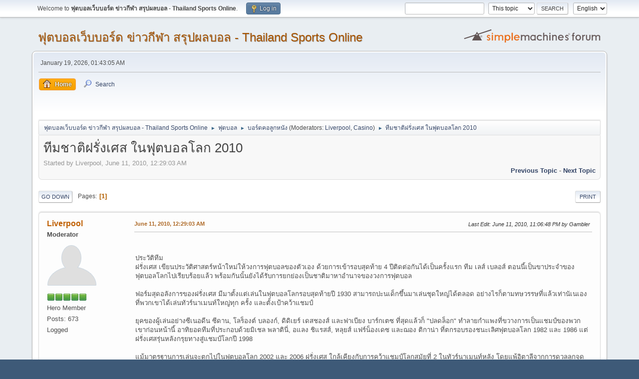

--- FILE ---
content_type: text/html; charset=UTF-8
request_url: https://forum.thailandsportsonline.com/index.php?topic=476.0
body_size: 7296
content:
<!DOCTYPE html>
<html lang="en-US">
<head>
	<meta charset="UTF-8">
	<link rel="stylesheet" href="https://forum.thailandsportsonline.com/Themes/default/css/minified_bbbd04e01937a279c742f198d900dbf9.css?smf214_1682960791">
	<style>
	img.avatar { max-width: 170px !important; max-height: 200px !important; }
	
	</style>
	<script>
		var smf_theme_url = "https://forum.thailandsportsonline.com/Themes/default";
		var smf_default_theme_url = "https://forum.thailandsportsonline.com/Themes/default";
		var smf_images_url = "https://forum.thailandsportsonline.com/Themes/default/images";
		var smf_smileys_url = "https://forum.thailandsportsonline.com/Smileys";
		var smf_smiley_sets = "default,aaron,akyhne,fugue,alienine";
		var smf_smiley_sets_default = "default";
		var smf_avatars_url = "https://forum.thailandsportsonline.com/avatars";
		var smf_scripturl = "https://forum.thailandsportsonline.com/index.php?PHPSESSID=13b990ca33da8a92467e305562de85ae&amp;";
		var smf_iso_case_folding = false;
		var smf_charset = "UTF-8";
		var smf_session_id = "edd6934567065460bc1d809d41826463";
		var smf_session_var = "ae4207e";
		var smf_member_id = 0;
		var ajax_notification_text = 'Loading...';
		var help_popup_heading_text = 'A little lost? Let me explain:';
		var banned_text = 'Sorry Guest, you are banned from using this forum!';
		var smf_txt_expand = 'Expand';
		var smf_txt_shrink = 'Shrink';
		var smf_collapseAlt = 'Hide';
		var smf_expandAlt = 'Show';
		var smf_quote_expand = false;
		var allow_xhjr_credentials = false;
	</script>
	<script src="https://ajax.googleapis.com/ajax/libs/jquery/3.6.3/jquery.min.js"></script>
	<script src="https://forum.thailandsportsonline.com/Themes/default/scripts/jquery.sceditor.bbcode.min.js?smf214_1682960791"></script>
	<script src="https://forum.thailandsportsonline.com/Themes/default/scripts/minified_45c3bcc535205ad4606b73411f64a497.js?smf214_1682960791"></script>
	<script src="https://forum.thailandsportsonline.com/Themes/default/scripts/minified_c1508b741b0f833f4d57f00e7b2eedf3.js?smf214_1682960791" defer></script>
	<script>
		var smf_smileys_url = 'https://forum.thailandsportsonline.com/Smileys/default';
		var bbc_quote_from = 'Quote from';
		var bbc_quote = 'Quote';
		var bbc_search_on = 'on';
	var smf_you_sure ='Are you sure you want to do this?';
	</script>
	<title>ทีมชาติฝรั่งเศส ในฟุตบอลโลก 2010</title>
	<meta name="viewport" content="width=device-width, initial-scale=1">
	<meta property="og:site_name" content="ฟุตบอลเว็บบอร์ด ข่าวกีฬา สรุปผลบอล - Thailand Sports Online">
	<meta property="og:title" content="ทีมชาติฝรั่งเศส ในฟุตบอลโลก 2010">
	<meta property="og:url" content="https://forum.thailandsportsonline.com/index.php/topic,476.0.html?PHPSESSID=13b990ca33da8a92467e305562de85ae">
	<meta property="og:description" content="ทีมชาติฝรั่งเศส ในฟุตบอลโลก 2010">
	<meta name="description" content="ทีมชาติฝรั่งเศส ในฟุตบอลโลก 2010">
	<meta name="theme-color" content="#557EA0">
	<link rel="canonical" href="https://forum.thailandsportsonline.com/index.php?topic=476.0">
	<link rel="help" href="https://forum.thailandsportsonline.com/index.php?PHPSESSID=13b990ca33da8a92467e305562de85ae&amp;action=help">
	<link rel="contents" href="https://forum.thailandsportsonline.com/index.php?PHPSESSID=13b990ca33da8a92467e305562de85ae&amp;">
	<link rel="search" href="https://forum.thailandsportsonline.com/index.php?PHPSESSID=13b990ca33da8a92467e305562de85ae&amp;action=search">
	<link rel="alternate" type="application/rss+xml" title="ฟุตบอลเว็บบอร์ด ข่าวกีฬา สรุปผลบอล - Thailand Sports Online - RSS" href="https://forum.thailandsportsonline.com/index.php?PHPSESSID=13b990ca33da8a92467e305562de85ae&amp;action=.xml;type=rss2;board=3">
	<link rel="alternate" type="application/atom+xml" title="ฟุตบอลเว็บบอร์ด ข่าวกีฬา สรุปผลบอล - Thailand Sports Online - Atom" href="https://forum.thailandsportsonline.com/index.php?PHPSESSID=13b990ca33da8a92467e305562de85ae&amp;action=.xml;type=atom;board=3">
	<link rel="index" href="https://forum.thailandsportsonline.com/index.php/board,3.0.html?PHPSESSID=13b990ca33da8a92467e305562de85ae">
</head>
<body id="chrome" class="action_messageindex board_3">
<div id="footerfix">
	<div id="top_section">
		<div class="inner_wrap">
			<ul class="floatleft" id="top_info">
				<li class="welcome">
					Welcome to <strong>ฟุตบอลเว็บบอร์ด ข่าวกีฬา สรุปผลบอล - Thailand Sports Online</strong>.
				</li>
				<li class="button_login">
					<a href="https://forum.thailandsportsonline.com/index.php?PHPSESSID=13b990ca33da8a92467e305562de85ae&amp;action=login" class="open" onclick="return reqOverlayDiv(this.href, 'Log in', 'login');">
						<span class="main_icons login"></span>
						<span class="textmenu">Log in</span>
					</a>
				</li>
			</ul>
			<form id="languages_form" method="get" class="floatright">
				<select id="language_select" name="language" onchange="this.form.submit()">
					<option value="thai">ไทย</option>
					<option value="english" selected="selected">English</option>
				</select>
				<noscript>
					<input type="submit" value="Go">
				</noscript>
			</form>
			<form id="search_form" class="floatright" action="https://forum.thailandsportsonline.com/index.php?PHPSESSID=13b990ca33da8a92467e305562de85ae&amp;action=search2" method="post" accept-charset="UTF-8">
				<input type="search" name="search" value="">&nbsp;
				<select name="search_selection">
					<option value="all">Entire forum </option>
					<option value="topic" selected>This topic</option>
					<option value="board">This board</option>
				</select>
				<input type="hidden" name="sd_topic" value="476">
				<input type="submit" name="search2" value="Search" class="button">
				<input type="hidden" name="advanced" value="0">
			</form>
		</div><!-- .inner_wrap -->
	</div><!-- #top_section -->
	<div id="header">
		<h1 class="forumtitle">
			<a id="top" href="https://forum.thailandsportsonline.com/index.php?PHPSESSID=13b990ca33da8a92467e305562de85ae&amp;">ฟุตบอลเว็บบอร์ด ข่าวกีฬา สรุปผลบอล - Thailand Sports Online</a>
		</h1>
		<img id="smflogo" src="https://forum.thailandsportsonline.com/Themes/default/images/smflogo.svg" alt="Simple Machines Forum" title="Simple Machines Forum">
	</div>
	<div id="wrapper">
		<div id="upper_section">
			<div id="inner_section">
				<div id="inner_wrap" class="hide_720">
					<div class="user">
						<time datetime="2026-01-18T18:43:05Z">January 19, 2026, 01:43:05 AM</time>
					</div>
				</div>
				<a class="mobile_user_menu">
					<span class="menu_icon"></span>
					<span class="text_menu">Main Menu</span>
				</a>
				<div id="main_menu">
					<div id="mobile_user_menu" class="popup_container">
						<div class="popup_window description">
							<div class="popup_heading">Main Menu
								<a href="javascript:void(0);" class="main_icons hide_popup"></a>
							</div>
							
					<ul class="dropmenu menu_nav">
						<li class="button_home">
							<a class="active" href="https://forum.thailandsportsonline.com/index.php?PHPSESSID=13b990ca33da8a92467e305562de85ae&amp;">
								<span class="main_icons home"></span><span class="textmenu">Home</span>
							</a>
						</li>
						<li class="button_search">
							<a href="https://forum.thailandsportsonline.com/index.php?PHPSESSID=13b990ca33da8a92467e305562de85ae&amp;action=search">
								<span class="main_icons search"></span><span class="textmenu">Search</span>
							</a>
						</li>
					</ul><!-- .menu_nav -->
						</div>
					</div>
				</div><div style="text-align:center; padding: 15px"><a href="https://go.888img.com/th/m88.php" target="_blank"><img src="https://cdn.888asian.com/th/m88/728x90.gif" alt="" width="100%" height="auto" border="0" /></a></div>
				<div class="navigate_section">
					<ul>
						<li>
							<a href="https://forum.thailandsportsonline.com/index.php?PHPSESSID=13b990ca33da8a92467e305562de85ae&amp;"><span>ฟุตบอลเว็บบอร์ด ข่าวกีฬา สรุปผลบอล - Thailand Sports Online</span></a>
						</li>
						<li>
							<span class="dividers"> &#9658; </span>
							<a href="https://forum.thailandsportsonline.com/index.php?PHPSESSID=13b990ca33da8a92467e305562de85ae&amp;#c2"><span>ฟุตบอล</span></a>
						</li>
						<li>
							<span class="dividers"> &#9658; </span>
							<a href="https://forum.thailandsportsonline.com/index.php/board,3.0.html?PHPSESSID=13b990ca33da8a92467e305562de85ae"><span>บอร์ดคอลูกหนัง</span></a> <span class="board_moderators">(Moderators: <a href="https://forum.thailandsportsonline.com/index.php?PHPSESSID=13b990ca33da8a92467e305562de85ae&amp;action=profile;u=10" title="Board Moderator">Liverpool</a>, <a href="https://forum.thailandsportsonline.com/index.php?PHPSESSID=13b990ca33da8a92467e305562de85ae&amp;action=profile;u=125" title="Board Moderator">Casino</a>)</span>
						</li>
						<li class="last">
							<span class="dividers"> &#9658; </span>
							<a href="https://forum.thailandsportsonline.com/index.php/topic,476.0.html?PHPSESSID=13b990ca33da8a92467e305562de85ae"><span>ทีมชาติฝรั่งเศส ในฟุตบอลโลก 2010</span></a>
						</li>
					</ul>
				</div><!-- .navigate_section -->
			</div><!-- #inner_section -->
		</div><!-- #upper_section -->
		<div id="content_section">
			<div id="main_content_section">
		<div id="display_head" class="information">
			<h2 class="display_title">
				<span id="top_subject">ทีมชาติฝรั่งเศส ในฟุตบอลโลก 2010</span>
			</h2>
			<p>Started by Liverpool, June 11, 2010, 12:29:03 AM</p>
			<span class="nextlinks floatright"><a href="https://forum.thailandsportsonline.com/index.php/topic,476.0/prev_next,prev.html?PHPSESSID=13b990ca33da8a92467e305562de85ae#new">Previous topic</a> - <a href="https://forum.thailandsportsonline.com/index.php/topic,476.0/prev_next,next.html?PHPSESSID=13b990ca33da8a92467e305562de85ae#new">Next topic</a></span>
		</div><!-- #display_head -->
		
		<div class="pagesection top">
			
		<div class="buttonlist floatright">
			
				<a class="button button_strip_print" href="https://forum.thailandsportsonline.com/index.php?PHPSESSID=13b990ca33da8a92467e305562de85ae&amp;action=printpage;topic=476.0"  rel="nofollow">Print</a>
		</div>
			 
			<div class="pagelinks floatleft">
				<a href="#bot" class="button">Go Down</a>
				<span class="pages">Pages</span><span class="current_page">1</span> 
			</div>
		<div class="mobile_buttons floatright">
			<a class="button mobile_act">User actions</a>
			
		</div>
		</div>
		<div id="forumposts">
			<form action="https://forum.thailandsportsonline.com/index.php?PHPSESSID=13b990ca33da8a92467e305562de85ae&amp;action=quickmod2;topic=476.0" method="post" accept-charset="UTF-8" name="quickModForm" id="quickModForm" onsubmit="return oQuickModify.bInEditMode ? oQuickModify.modifySave('edd6934567065460bc1d809d41826463', 'ae4207e') : false">
				<div class="windowbg" id="msg532">
					
					<div class="post_wrapper">
						<div class="poster">
							<h4>
								<a href="https://forum.thailandsportsonline.com/index.php?PHPSESSID=13b990ca33da8a92467e305562de85ae&amp;action=profile;u=10" title="View the profile of Liverpool">Liverpool</a>
							</h4>
							<ul class="user_info">
								<li class="membergroup">Moderator</li>
								<li class="avatar">
									<a href="https://forum.thailandsportsonline.com/index.php?PHPSESSID=13b990ca33da8a92467e305562de85ae&amp;action=profile;u=10"><img class="avatar" src="https://forum.thailandsportsonline.com/avatars/default.png" alt=""></a>
								</li>
								<li class="icons"><img src="https://forum.thailandsportsonline.com/Themes/default/images/membericons/iconmod.png" alt="*"><img src="https://forum.thailandsportsonline.com/Themes/default/images/membericons/iconmod.png" alt="*"><img src="https://forum.thailandsportsonline.com/Themes/default/images/membericons/iconmod.png" alt="*"><img src="https://forum.thailandsportsonline.com/Themes/default/images/membericons/iconmod.png" alt="*"><img src="https://forum.thailandsportsonline.com/Themes/default/images/membericons/iconmod.png" alt="*"></li>
								<li class="postgroup">Hero Member</li>
								<li class="postcount">Posts: 673</li>
								<li class="profile">
									<ol class="profile_icons">
									</ol>
								</li><!-- .profile -->
								<li class="poster_ip">Logged</li>
							</ul>
						</div><!-- .poster -->
						<div class="postarea">
							<div class="keyinfo">
								<div id="subject_532" class="subject_title subject_hidden">
									<a href="https://forum.thailandsportsonline.com/index.php?PHPSESSID=13b990ca33da8a92467e305562de85ae&amp;msg=532" rel="nofollow">ทีมชาติฝรั่งเศส ในฟุตบอลโลก 2010</a>
								</div>
								
								<div class="postinfo">
									<span class="messageicon"  style="position: absolute; z-index: -1;">
										<img src="https://forum.thailandsportsonline.com/Themes/default/images/post/xx.png" alt="">
									</span>
									<a href="https://forum.thailandsportsonline.com/index.php?PHPSESSID=13b990ca33da8a92467e305562de85ae&amp;msg=532" rel="nofollow" title="ทีมชาติฝรั่งเศส ในฟุตบอลโลก 2010" class="smalltext">June 11, 2010, 12:29:03 AM</a>
									<span class="spacer"></span>
									<span class="smalltext modified floatright mvisible" id="modified_532"><span class="lastedit">Last Edit</span>: June 11, 2010, 11:06:48 PM by Gambler
									</span>
								</div>
								<div id="msg_532_quick_mod"></div>
							</div><!-- .keyinfo -->
							<div class="post">
								<div class="inner" data-msgid="532" id="msg_532">
									<img src="http://www.soccermu.com/wp-content/uploads/worldcup_hilight12703302573-300x145.jpg" alt="" class="bbc_img" loading="lazy"><br /><br />ประวัติทีม<br />ฝรั่งเศส เขียนประวัติศาสตร์หน้าใหม่ให้วงการฟุตบอลของตัวเอง ด้วยการเข้ารอบสุดท้าย 4 ปีติดต่อกันได้เป็นครั้งแรก ทีม เลส์ เบลอส์ ตอนนี้เป็นขาประจำของฟุตบอลโลกไปเรียบร้อยแล้ว พร้อมกันนั้นยังได้รับการยกย่องเป็นชาติมาหาอำนาจของวงการฟุตบอล<br /><br />ฟอร์มสุดอลังการของฝรั่งเศส มีมาตั้งแต่เล่นในฟุตบอลโลกรอบสุดท้ายปี 1930 สามารถปะนเด็กขึ้นมาเล่นชุดใหญ่ได้ตลอด อย่างไรก็ตามทษวรรษที่แล้วเท่านัเนเองที่พวกเขาได้เล่นทัวร์นาเมนท์ใหญ่ทุก ครั้ง และตั้งเป้าคว้าแชมป์<br /><br />ยุคของผู้เล่นอย่างซีเนอดีน ซีดาน, โลร็องต์ บลองก์, ดิดิเยร์ เดสชองส์ และฟาเบียง บาร์กเตซ ที่สุดแล้วก็ "ปลดล็อก" ทำลายกำแพงที่ขวางการเป็นแชมป์ของพวกเขาก่อนหน้านี้ อาทิยอดทีมที่ประกอบด้วยมิเชล พลาตินี่, อแลง ชิแรสส์, หลุยส์ แฟร์น็องเดซ และฌอง ติกาน่า ที่ตกรอบรองชนะเลิศฟุตบอลโลก 1982 และ 1986 แต่ฝรั่งเศสรุ่นหลังกรุยทางสู่แชมป์โลกปี 1998<br /><br />แม้มาตรฐานการเล่นจะตกไปในฟุตบอลโลก 2002 และ 2006 ฝรั่งเศส ใกล้เคียงกับการคว้าแชมป์โลกสมัยที่ 2 ในทัวร์นาเมนท์หลัง โดยแพ้อิตาลีจากการดวลลูกจุดโทษเท่านั้นในนัดชิงชนะเลิศ ซีดานปิดฉากการเล่นให้ฝรั่งเศสในนัดนั้น แต่ "เลส์ เบลอส์" ยังมีนักเตะเก่งๆ มากมายในวงการฟุตบอลที่ขึ้นมาทดแทน อาทิฟรองค์ ริเบรี่, คาริม เบนเซม่า และโยอานน์ กูร์คุฟฟ์<br /><br />ดาวดังประจำทีม<br /><br />William GALLAS » Defenders<br />Patrick VIEIRA » Midfielders<br />Florent MALOUDA » Midfielders<br />Franck RIBERY » Midfielders<br />Yoann GOURCUFF » Midfielders<br />Karim BENZEMA » Strikers<br />Loic REMY » Strikers<br />Thierry HENRY » Strikers<br /><br />โค้ช<br />เรมงด์ โดเมอเน็ค<br /><br /><img src="http://www.soccermu.com/wp-content/uploads/Rdomenech-262x300.jpg" alt="" class="bbc_img" loading="lazy"><br /><br />เรนงด์ โดเมอเน็ค (เกิดเมื่อวันที่24 มกราคม, ค.ศ. 1952 ใน ลียง) เป็นอดีตกองหลังทีมชาติฝรั่งเศสและผู้จัดการทีมชาติฝรั่งเศสคนปัจจุบัน<br /><br />โดเมอเน็คเปลี่ยนบทบาทจากผู้เล่นเป็นผู้จัดการที่มูลเฮาส์ และได้แชมป์ลีก เดอซ์กับโอลิมปิก ลียงในปี 1989ก่อนจะเข้ารับตำแหน่งผู้จัดการทีมชาติฝรั่งเศสชุดอายุไม่เกิน21ปี โดยมีผลงานที่โดดเด่นเมื่อพาทีมเข้าถึงรอบชิงชนะเลิศในศึกชิงแชมป์แห่งชาติ ยุโรปรุ่นอายุไม่เกิน 21ปี แม้จะได้แค่รองแชมป์ แต่ก็ส่งผลให้ได้เลื่อนขึ้นมาคุมชุดใหญ่ในเวลาต่อมา<br /><br />โดเมอเน็คเข้ารับตำแหน่งผู้จัดการทีมชาติต่อจากฌักส์ ซองตินี่เพื่อทำศึกฟุตบอลโลกปี2006 และพาฝรั่งเศสได้รองแชมป์โดยแพ้แก่อิตาลีในรอบชิงชนะเลิศโดยมีเหตุการณ์ซี ดานเฮดบัด อันลือลั่น<br /><br />ในศึกชิงแชมป์แห่งชาติยุโรปปี 2008รอบคัดเลือกโดเมอเน็กเคยถูกโจมตีจากโชเซ่ มุรินโญ่ผู้จัดการทีมเชลซีในขณะนั้นว่าเรียกใช้งานนักเตะเยี่ยงทาสเมื่อโดเม อเน็กเรียกตัวโคล้ด มาเกเลเล่มาติดทีมชาติทั้งๆที่ประกาศเลิกเล่นให้ทีมชาติไปแล้ว อย่างไรก็ตามผลงานในรอบสุดท้ายกลับไม่สู้ดีนักเมื่อเขาพาทีมตกรอบแรกและอยู่ อันดับสุดท้ายของกลุ่ม ทำให้มีเสียงเรียกร้องจากสื่อในฝรั่งเศสให้ปลดเขาออกจากตำแหน่ง แต่เขาก็ได้รับการสนับสนุนจากสหพันธ์ฟุตบอลฝรั่งเศสให้ทำหน้าที่ต่อไป<br /><br />เกียรติประวัติ<br />- แชมป์ฟุตบอลโลก (1998)<br />- แชมป์ฟีฟ่า คอนเฟดเดอเรชั่นส์ คัพ (2001, 2003)<br />- ยูโร (1984 และ 2000)<br /><br />ฟุตบอลโลกที่ผ่านมา<br />ฝรั่งเศส ลงเล่นรอบสุดท้ายฟุตบอลโลก 12 ครั้ง ได้แชมป์ในบ้านของตัวเองปี 1998 นอกจากนั้นยังได้อันดับ 3 ปี 1958 และ 1986 ได้อันดับ 4 ปี 1982<br /><br /> <img src="https://forum.thailandsportsonline.com/Smileys/default/police.gif" alt="&#091;onion-a06]" title="Police" class="smiley">
								</div>
							</div><!-- .post -->
							<div class="under_message">
							</div><!-- .under_message -->
						</div><!-- .postarea -->
						<div class="moderatorbar">
							<div class="signature" id="msg_532_signature">
								<div class="centertext"><a href="https://www.thailandsportsonline.com/go/m88.php" class="bbc_link" target="_blank" rel="noopener"><img src="https://cdn.888asian.com/th/m88/728x90.gif" alt="" class="bbc_img" loading="lazy"></a><br /><a href="https://forum.thailandsportsonline.com/index.php?PHPSESSID=13b990ca33da8a92467e305562de85ae&amp;/topic,616.0.html" class="bbc_link" target="_blank" rel="noopener">การสมัครสมาชิก,&nbsp; ฝากเงิน,&nbsp; ถอนเงิน&nbsp; กับ&nbsp; Mansion88</a></div>
							</div>
						</div><!-- .moderatorbar -->
					</div><!-- .post_wrapper -->
				</div><!-- $message[css_class] -->
				<hr class="post_separator">
			</form>
		</div><!-- #forumposts -->
		<div class="pagesection">
			
		<div class="buttonlist floatright">
			
				<a class="button button_strip_print" href="https://forum.thailandsportsonline.com/index.php?PHPSESSID=13b990ca33da8a92467e305562de85ae&amp;action=printpage;topic=476.0"  rel="nofollow">Print</a>
		</div>
			 
			<div class="pagelinks floatleft">
				<a href="#main_content_section" class="button" id="bot">Go Up</a>
				<span class="pages">Pages</span><span class="current_page">1</span> 
			</div>
		<div class="mobile_buttons floatright">
			<a class="button mobile_act">User actions</a>
			
		</div>
		</div>
				<div class="navigate_section">
					<ul>
						<li>
							<a href="https://forum.thailandsportsonline.com/index.php?PHPSESSID=13b990ca33da8a92467e305562de85ae&amp;"><span>ฟุตบอลเว็บบอร์ด ข่าวกีฬา สรุปผลบอล - Thailand Sports Online</span></a>
						</li>
						<li>
							<span class="dividers"> &#9658; </span>
							<a href="https://forum.thailandsportsonline.com/index.php?PHPSESSID=13b990ca33da8a92467e305562de85ae&amp;#c2"><span>ฟุตบอล</span></a>
						</li>
						<li>
							<span class="dividers"> &#9658; </span>
							<a href="https://forum.thailandsportsonline.com/index.php/board,3.0.html?PHPSESSID=13b990ca33da8a92467e305562de85ae"><span>บอร์ดคอลูกหนัง</span></a> <span class="board_moderators">(Moderators: <a href="https://forum.thailandsportsonline.com/index.php?PHPSESSID=13b990ca33da8a92467e305562de85ae&amp;action=profile;u=10" title="Board Moderator">Liverpool</a>, <a href="https://forum.thailandsportsonline.com/index.php?PHPSESSID=13b990ca33da8a92467e305562de85ae&amp;action=profile;u=125" title="Board Moderator">Casino</a>)</span>
						</li>
						<li class="last">
							<span class="dividers"> &#9658; </span>
							<a href="https://forum.thailandsportsonline.com/index.php/topic,476.0.html?PHPSESSID=13b990ca33da8a92467e305562de85ae"><span>ทีมชาติฝรั่งเศส ในฟุตบอลโลก 2010</span></a>
						</li>
					</ul>
				</div><!-- .navigate_section -->
		<div id="moderationbuttons">
			
		</div>
		<div id="display_jump_to"></div>
		<div id="mobile_action" class="popup_container">
			<div class="popup_window description">
				<div class="popup_heading">
					User actions
					<a href="javascript:void(0);" class="main_icons hide_popup"></a>
				</div>
				
		<div class="buttonlist">
			
				<a class="button button_strip_print" href="https://forum.thailandsportsonline.com/index.php?PHPSESSID=13b990ca33da8a92467e305562de85ae&amp;action=printpage;topic=476.0"  rel="nofollow">Print</a>
		</div>
			</div>
		</div>
		<script>
			if ('XMLHttpRequest' in window)
			{
				var oQuickModify = new QuickModify({
					sScriptUrl: smf_scripturl,
					sClassName: 'quick_edit',
					bShowModify: true,
					iTopicId: 476,
					sTemplateBodyEdit: '\n\t\t\t\t\t\t<div id="quick_edit_body_container">\n\t\t\t\t\t\t\t<div id="error_box" class="error"><' + '/div>\n\t\t\t\t\t\t\t<textarea class="editor" name="message" rows="12" tabindex="1">%body%<' + '/textarea><br>\n\t\t\t\t\t\t\t<input type="hidden" name="ae4207e" value="edd6934567065460bc1d809d41826463">\n\t\t\t\t\t\t\t<input type="hidden" name="topic" value="476">\n\t\t\t\t\t\t\t<input type="hidden" name="msg" value="%msg_id%">\n\t\t\t\t\t\t\t<div class="righttext quickModifyMargin">\n\t\t\t\t\t\t\t\t<input type="submit" name="post" value="Save" tabindex="2" onclick="return oQuickModify.modifySave(\'edd6934567065460bc1d809d41826463\', \'ae4207e\');" accesskey="s" class="button"> <input type="submit" name="cancel" value="Cancel" tabindex="3" onclick="return oQuickModify.modifyCancel();" class="button">\n\t\t\t\t\t\t\t<' + '/div>\n\t\t\t\t\t\t<' + '/div>',
					sTemplateSubjectEdit: '<input type="text" name="subject" value="%subject%" size="80" maxlength="80" tabindex="4">',
					sTemplateBodyNormal: '%body%',
					sTemplateSubjectNormal: '<a hr'+'ef="' + smf_scripturl + '?topic=476.msg%msg_id%#msg%msg_id%" rel="nofollow">%subject%<' + '/a>',
					sTemplateTopSubject: '%subject%',
					sTemplateReasonEdit: 'Reason for editing: <input type="text" name="modify_reason" value="%modify_reason%" size="80" maxlength="80" tabindex="5" class="quickModifyMargin">',
					sTemplateReasonNormal: '%modify_text',
					sErrorBorderStyle: '1px solid red'
				});

				aJumpTo[aJumpTo.length] = new JumpTo({
					sContainerId: "display_jump_to",
					sJumpToTemplate: "<label class=\"smalltext jump_to\" for=\"%select_id%\">Jump to<" + "/label> %dropdown_list%",
					iCurBoardId: 3,
					iCurBoardChildLevel: 0,
					sCurBoardName: "บอร์ดคอลูกหนัง",
					sBoardChildLevelIndicator: "==",
					sBoardPrefix: "=> ",
					sCatSeparator: "-----------------------------",
					sCatPrefix: "",
					sGoButtonLabel: "Go"
				});

				aIconLists[aIconLists.length] = new IconList({
					sBackReference: "aIconLists[" + aIconLists.length + "]",
					sIconIdPrefix: "msg_icon_",
					sScriptUrl: smf_scripturl,
					bShowModify: true,
					iBoardId: 3,
					iTopicId: 476,
					sSessionId: smf_session_id,
					sSessionVar: smf_session_var,
					sLabelIconList: "Message icon",
					sBoxBackground: "transparent",
					sBoxBackgroundHover: "#ffffff",
					iBoxBorderWidthHover: 1,
					sBoxBorderColorHover: "#adadad" ,
					sContainerBackground: "#ffffff",
					sContainerBorder: "1px solid #adadad",
					sItemBorder: "1px solid #ffffff",
					sItemBorderHover: "1px dotted gray",
					sItemBackground: "transparent",
					sItemBackgroundHover: "#e0e0f0"
				});
			}
		</script><div class="mbanner">
			<a href="https://go.888img.com/th/188bet.php" target="_blank"><img src="https://cdn.888img.com/th/188bet/728x90.gif" alt="" width="100%" height="auto" border="0" /></a><br />
			</div>
			</div><!-- #main_content_section -->
		</div><!-- #content_section -->
	</div><!-- #wrapper -->
</div><!-- #footerfix -->
	<div id="footer">
		<div class="inner_wrap">
		<ul>
			<li class="floatright"><a href="https://www.thailandsportsonline.com" target="_blank">Thailand Sports Online</a> | <a href="https://forum.thailandsportsonline.com/index.php?PHPSESSID=13b990ca33da8a92467e305562de85ae&amp;action=help">Help</a> | <a href="https://forum.thailandsportsonline.com/index.php?PHPSESSID=13b990ca33da8a92467e305562de85ae&amp;action=agreement">Terms and Rules</a> | <a href="#top_section">Go Up &#9650;</a></li>
			<li class="copyright"><a href="https://forum.thailandsportsonline.com/index.php?PHPSESSID=13b990ca33da8a92467e305562de85ae&amp;action=credits" title="License" target="_blank" rel="noopener">SMF 2.1.4 &copy; 2023</a>, <a href="https://www.simplemachines.org" title="Simple Machines" target="_blank" rel="noopener">Simple Machines</a></li>
		</ul>
		</div>
	</div><!-- #footer -->
<script>
window.addEventListener("DOMContentLoaded", function() {
	function triggerCron()
	{
		$.get('https://forum.thailandsportsonline.com' + "/cron.php?ts=1768761780");
	}
	window.setTimeout(triggerCron, 1);
		$.sceditor.locale["en"] = {
			"Width (optional):": "Width (optional):",
			"Height (optional):": "Height (optional):",
			"Insert": "Insert",
			"Description (optional):": "Description (optional)",
			"Rows:": "Rows:",
			"Cols:": "Cols:",
			"URL:": "URL:",
			"E-mail:": "E-mail:",
			"Video URL:": "Video URL:",
			"More": "More",
			"Close": "Close",
			dateFormat: "month/day/year"
		};
});
</script>
</body>
</html>